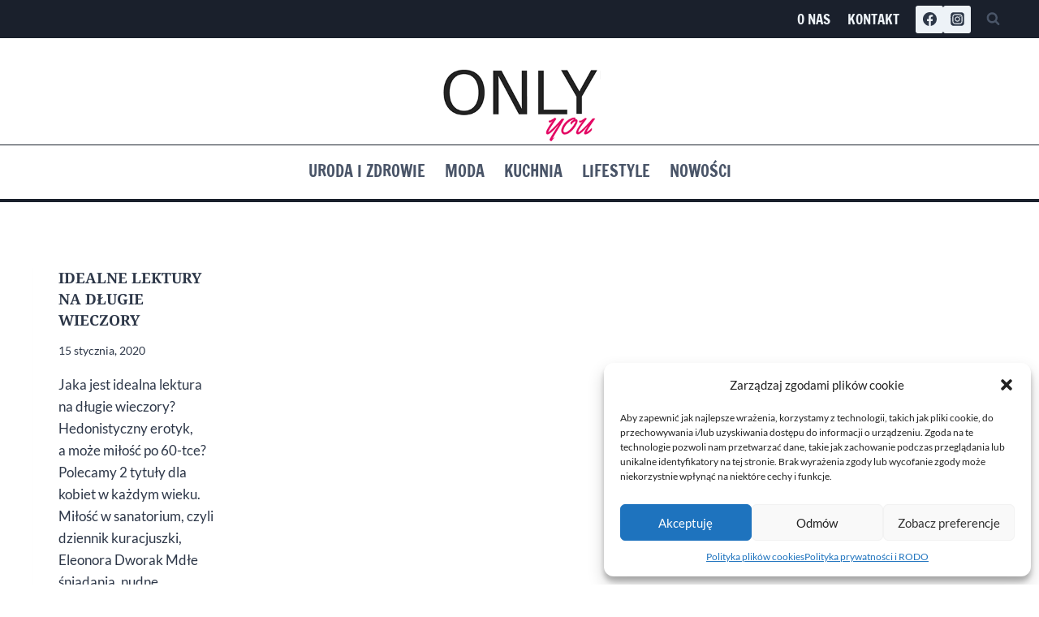

--- FILE ---
content_type: text/css
request_url: https://o-you.pl/wp-content/litespeed/css/ee6a7cc207804abc9d50be52e20f5756.css?ver=aafd7
body_size: 602
content:
.slbOverlay,.slbWrapOuter,.slbWrap{position:fixed;top:0;right:0;bottom:0;left:0}.slbOverlay{overflow:hidden;z-index:9999991;background-color:#000;opacity:.7;animation:slbOverlay .5s}.slbWrapOuter{overflow-x:hidden;overflow-y:auto;z-index:9999992}.slbWrap{position:absolute;text-align:center}.slbWrap:before{content:"";display:inline-block;height:100%;vertical-align:middle}.slbContentOuter{position:relative;display:inline-block;vertical-align:middle;margin:0 auto;padding:0 1em;box-sizing:border-box;z-index:9999993;text-align:left;max-width:100%}.slbContentEl .slbContentOuter{padding:5em 1em}.slbContent{position:relative}.slbContentEl .slbContent{animation:slbEnter .3s;background-color:#fff;box-shadow:0 .2em 1em rgba(0,0,0,.4)}.slbImageWrap{animation:slbEnter .3s;position:relative}.slbImageWrap:after{content:"";position:absolute;left:0;right:0;top:5em;bottom:5em;display:block;z-index:-1;box-shadow:0 .2em 1em rgba(0,0,0,.6);background-color:#fff}.slbDirectionNext .slbImageWrap{animation:slbEnterNext .4s}.slbDirectionPrev .slbImageWrap{animation:slbEnterPrev .4s}.slbImage{width:auto;max-width:100%;height:auto;display:block;line-height:0;box-sizing:border-box;padding:5em 0;margin:0 auto}.slbCaption{display:inline-block;max-width:100%;max-height:3em;word-wrap:normal;position:absolute;left:0;right:0;bottom:0;text-align:left;line-height:18px;color:#f3f3f3;padding:0 0 1em;font-size:16px}.slbCloseBtn,.slbArrow{margin:0;padding:0;border:0;cursor:pointer;background:0 0}.slbCloseBtn::-moz-focus-inner,.slbArrow::-moz-focus-inner{padding:0;border:0}.slbCloseBtn:hover,.slbArrow:hover{opacity:.5;background:0 0}.slbCloseBtn:active,.slbArrow:active{opacity:.8}.slbCloseBtn{animation:slbEnter .3s;font-size:3em;width:1.66667em;height:1.66667em;line-height:1.66667em;position:absolute;right:-.33333em;top:0;color:#fff;color:rgba(255,255,255,.7);text-align:center}.slbLoading .slbCloseBtn{display:none}.slbLoadingText{font-size:1.4em;color:#fff;color:rgba(255,255,255,.9)}.slbArrows{position:fixed;top:50%;left:0;right:0}.slbLoading .slbArrows{display:none}.slbArrow{position:absolute;top:50%;margin-top:-5em;width:5em;height:10em;opacity:.7;text-indent:-999em;overflow:hidden}.slbArrow:before{content:"";position:absolute;top:50%;left:50%;margin:-.8em 0 0 -.8em;border:.8em solid transparent}.slbArrow.next{right:0}.slbArrow.next:before{border-left-color:#fff}.slbArrow.prev{left:0}.slbArrow.prev:before{border-right-color:#fff}.slbIframeCont{width:80em;height:0;overflow:hidden;padding-top:56.25%;margin:5em 0;max-width:900px}.slbIframe{position:absolute;top:0;left:0;width:100%;height:100%;box-shadow:0 .2em 1em rgba(0,0,0,.6);background:#000}@keyframes slbOverlay{from{opacity:0}to{opacity:.7}}@keyframes slbEnter{from{opacity:0;transform:translate3d(0,-1em,0)}to{opacity:1;transform:translate3d(0,0,0)}}@keyframes slbEnterNext{from{opacity:0;transform:translate3d(4em,0,0)}to{opacity:1;transform:translate3d(0,0,0)}}@keyframes slbEnterPrev{from{opacity:0;transform:translate3d(-4em,0,0)}to{opacity:1;transform:translate3d(0,0,0)}}